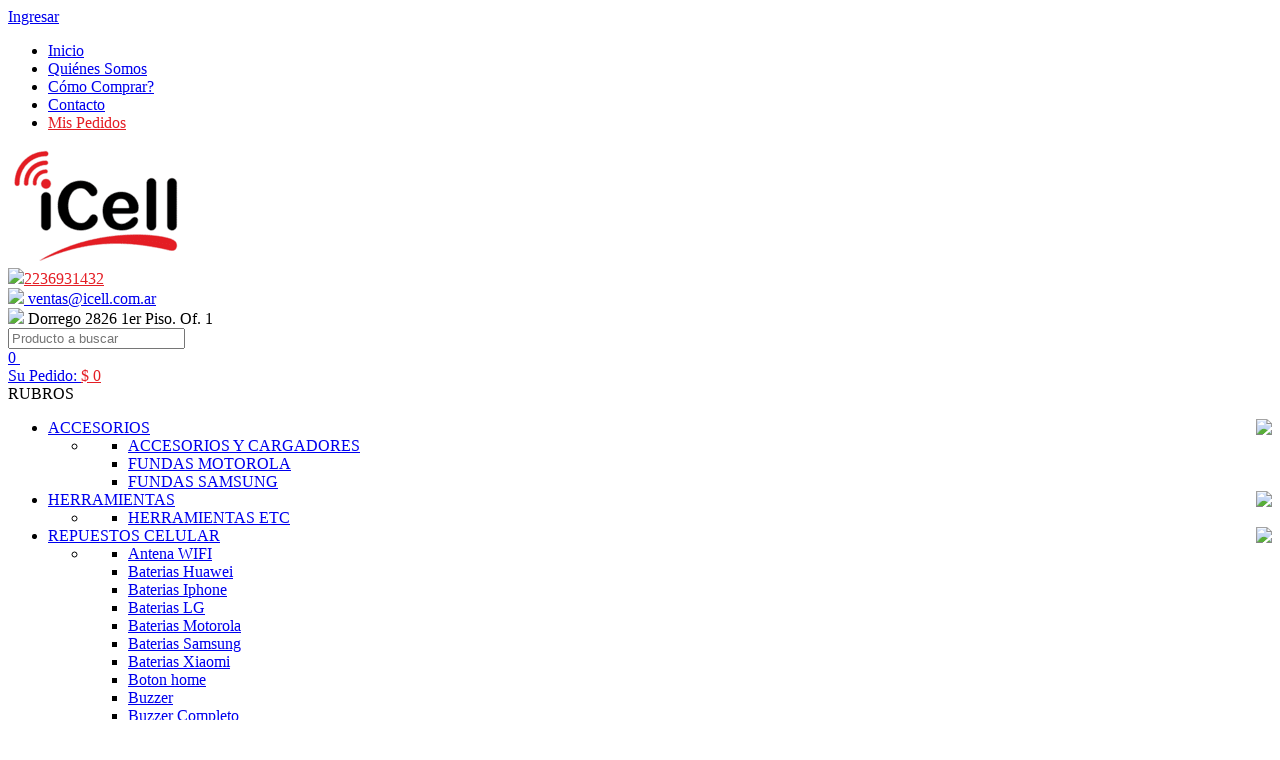

--- FILE ---
content_type: text/html; charset=UTF-8
request_url: https://www.icell.com.ar/GQ4UC3_ver_placa-carga-ps4-jds-040.html
body_size: 39357
content:
<!DOCTYPE html>
<html lang="es-AR">
<head>
	<meta charset="UTF-8">
	<meta name="viewport" content="width=device-width, initial-scale=1, maximum-scale=1, minimum-scale=1, width=device-width, height=device-height, user-scalable=0" />
	<meta name="robots" content="index, follow, max-image-preview:large, max-snippet:-1, max-video-preview:-1" />
	<meta name="description" content="iCell - Repuestos de celulares en Mar del Plata. Amplio catálogo de repuestos, accesorios y componentes para celulares. Envíos a todo el país. Precios competitivos y stock disponible." />
	<meta name="keywords" content="repuestos celulares, repuestos de celulares, repuestos celulares mar del plata, celulares mdq, repuestos de celulares mdq, accesorios celulares, componentes celulares, pantallas celulares, baterías celulares, módulos celulares" />
	<meta property="og:title" content="iCell - Repuestos de Celulares en Mar del Plata | Repuestos y Accesorios" />
	<meta property="og:description" content="Amplio catálogo de repuestos, accesorios y componentes para celulares. Envíos a todo el país. Precios competitivos y stock disponible." />
	<meta property="og:type" content="website" />
	<meta property="og:url" content="https://www.icell.com.ar/" />
	<meta property="og:image" content="https://www.icell.com.ar/logo.png" />
	<meta property="og:site_name" content="iCell - Repuestos de Celulares" />
	<meta name="twitter:card" content="summary_large_image" />
	<meta name="twitter:title" content="iCell - Repuestos de Celulares en Mar del Plata" />
	<meta name="twitter:description" content="Amplio catálogo de repuestos, accesorios y componentes para celulares. Envíos a todo el país." />
	<meta name="twitter:image" content="https://www.icell.com.ar/logo.png" />
	<link rel="canonical" href="https://www.icell.com.ar/" />
	<link rel="stylesheet" href="https://www.icell.com.ar/assets/css/bootstrap.min.css">
	<link rel="stylesheet" href="https://www.icell.com.ar/assets/css/main.min.css">
	<link rel="shortcut icon" href="https://www.icell.com.ar/favicon.ico">
	<title>iCell - Repuestos de Celulares en Mar del Plata | Repuestos y Accesorios</title>
	<script type="application/ld+json">
	{
		"@context": "https://schema.org",
		"@type": "Store",
		"name": "iCell",
		"description": "Tienda de repuestos y accesorios para celulares en Mar del Plata",
		"address": {
			"@type": "PostalAddress",
			"streetAddress": "Dorrego 2826 1er Piso. Of. 1",
			"addressLocality": "Mar del Plata",
			"addressRegion": "Buenos Aires",
			"postalCode": "7600",
			"addressCountry": "AR"
		},
		"telephone": "2236931432",
		"email": "ventas@icell.com.ar",
		"url": "https://www.icell.com.ar/",
		"priceRange": "$$",
		"openingHours": "Mo-Fr 09:00-18:00",
		"image": "https://www.icell.com.ar/logo.png",
		"sameAs": [
			"https://www.facebook.com/icellmdq",
			"https://www.instagram.com/icellmdq"
		]
	}
	</script>
	<script type="text/javascript">
		function OpenWin(url, tit, w, h, s) {
			remote = null;remote = window.open(url, tit, 'width=' + w + ',height=' + h + ',rezisable=no,scrollbars=' + s + '');
			if ((document.window != null) && (!hWnd.opener))hWnd.opener = document.window;	}		
		document.addEventListener('DOMContentLoaded', function () {
			const spinnerCarga = document.getElementById('spinnerContainerCarga');
			window.addEventListener('beforeunload', function () {if (spinnerCarga) { spinnerCarga.style.display = 'flex';}}); });		
	</script>
	<!-- Google tag (gtag.js) -->
    <script async src="https://www.googletagmanager.com/gtag/js?id=G-G47JPYZN94"></script>
    <script>
      window.dataLayer = window.dataLayer || [];
      function gtag(){dataLayer.push(arguments);}
      gtag('js', new Date());
    
      gtag('config', 'G-G47JPYZN94');
    </script>
</head>
<body>
	<div id="spinnerContainerCargaBusqueda"><div class="spinner-carga-busqueda"></div></div>
	<script>
		document.addEventListener('DOMContentLoaded', function () {
			const spinnerCargaBusqueda = document.getElementById('spinnerContainerCargaBusqueda');
			const searchForm = document.getElementById('searchForm');
			const menuLink = document.getElementById('categoryMenu');
			if(menuLink) {
				menuLink.addEventListener('click', function (event){
					event.preventDefault();
					if (spinnerCargaBusqueda) {	spinnerCargaBusqueda.style.display = 'flex';}})	}
			if (searchForm) {
				searchForm.addEventListener('submit', function (event) {
					event.preventDefault();
					if (spinnerCargaBusqueda) {	spinnerCargaBusqueda.style.display = 'flex'; }
					const xhr = new XMLHttpRequest();
					xhr.open('POST', searchForm.action, true);
					xhr.setRequestHeader('Content-Type', 'application/x-www-form-urlencoded');
					xhr.onload = function () {
						if (xhr.status >= 200 && xhr.status < 300) {
							if (spinnerCargaBusqueda) {	spinnerCargaBusqueda.style.display = 'none';}
						} else {
							console.error('Error en la solicitud:', xhr.statusText);
							if (spinnerCargaBusqueda) {	spinnerCargaBusqueda.style.display = 'none';}}	};
					const formData = new FormData(searchForm);
					xhr.send(new URLSearchParams(formData).toString());	});	}});
	</script>
	<div id="spinnerContainerCarga"><div class="spinner-carga"></div></div>
	<div class="wrapper">
		<nav class="top-bar animate-dropdown">
			<div class="container">
				<div class="col-xs-12 col-sm-4 no-margin" align="left">
				<a href='login.php'>Ingresar</a>				</div>
				<div class="col-xs-12 col-sm-8 no-margin">
  <ul class="right">
    <li><a href="index.php">Inicio</a></li>
    <li><a href="quienes-somos.html">Quiénes Somos</a></li>
    <li><a href="como-comprar.html">Cómo Comprar?</a></li>
    <li><a href="contacto.html">Contacto</a></li>

            <li>
          <a href="login.php">
            <font color='#E41E25'>Mis Pedidos</font>
          </a>
        </li>
      </ul>
</div>
			</div>
		</nav>
		<header>
			<div class="container no-padding">
				<div class="col-xs-12 col-sm-12 col-md-3 logo-holder"><div class="logo"> <a href="index.html"><img alt="Icell" src="https://www.icell.com.ar/logo.png"></a> </div>
				</div>
				<div class="col-xs-12 col-sm-12 col-md-6 top-search-holder no-margin">
					<div class="contact-row">
						<div class="phone inline">
							<a href="https://wa.me/?text=%C2%A1Hola!%20Estoy%20interesado%20en%20algunos%20de%20sus%20repuestos%20de%20celular.%20%C2%BFPodr%C3%ADan%20darme%20m%C3%A1s%20informaci%C3%B3n?%20%C2%A1Gracias!" target="_blank" rel="noopener noreferrer">
								<img src="imagenes/wsp-min.png"><font color="#E41E25">2236931432</font>	</a>
						</div>
						<div class="contact inline"> <a class="inline" href="mailto:ventas@icell.com.ar" target="blank"> <img src="imagenes/icons/mail.png"> ventas@icell.com.ar</a>&nbsp; </div>
						<div class="phone inline"> <img id= "location" src="imagenes/icons/location.png">	</i>Dorrego 2826 1er Piso. Of. 1 </div>
					</div>
					<div class="search-area">
						<form id="searchForm" action="articulos.php" method="post">	<input type="text" id="searchInput" name="buscar" placeholder="Producto a buscar"> </form>					
					</div>
				</div>
				<div class="col-xs-12 col-sm-12 col-md-3 top-cart-row no-margin">
					<div class="top-cart-row-container">
						<div class="top-cart-holder dropdown animate-dropdown">
							<div class="basket">
																	<a href='login.php' class="dropdown-toggle">
																	<div class="basket-item-count">
										<span class="count"> 0										</span>	<img src="assets/images/icon-cart.png" alt="" />
									</div>
									<div class="total-price-basket">
										<span class="lbl">Su Pedido:</span>
										<span class="total-price">
											<font color="#E41E25">
												<span class="sign">$</span> <span class="value">
												0</span>
											</font>
										</span>
									</div>
								</a>
							</div>
						</div>
					</div>
				</div>			</header>
		<script>
			document.addEventListener("DOMContentLoaded", function() {
				const menuLinks = document.querySelectorAll(".menu-link");
				menuLinks.forEach(link => {
					link.addEventListener("click", function(e) {
						e.preventDefault();
						const url = this.getAttribute("data-url");
						const xhr = new XMLHttpRequest();
						xhr.open("GET", url, true);
						xhr.onload = function() {
							if (xhr.status === 200) {
								const spinnerCargaBusqueda = document.getElementById('spinnerContainerCargaBusqueda');								
								document.getElementById("main-content").innerHTML = xhr.responseText;
								if (spinnerCargaBusqueda) {	spinnerCargaBusqueda.style.display = 'none';}
							} else {alert("Error al cargar los artículos");	}	}; 	xhr.send();	
						});	
					});	
				});
		</script>
		<div id="top-banner-and-menu">
<link rel="stylesheet" href="https://cdnjs.cloudflare.com/ajax/libs/prettyPhoto/3.1.6/css/prettyPhoto.min.css" />
<link rel="stylesheet" href="assets/css/producto.css">
<div class="wrapper">
    <div id="single-product">
        <div class="container">
            <div class="col-xs-12 col-sm-4 col-md-3 sidemenu-holder">  <div class="side-menu animate-dropdown">
    <div class="head"><i class="fa fa-list"></i> RUBROS</div>
    <nav class="yamm megamenu-horizontal" role="navigation">
        <ul class="nav">            
                                <li class="dropdown menu-item">
                            <a href="#" class="dropdown-toggle" data-toggle="dropdown">ACCESORIOS <img style="float: right; max-height:15px"src="imagenes/icons/right.png"> </a>                            
                                                        <ul class="dropdown-menu mega-menu">
                                    <li class="yamm-content">
                                        <div class="row">
                                            <div class="col-xs-12">
                                                <ul>
                                                                                                            <li>
                                                            <a id="categoryMenu" href="#" class="menu-link" data-url="articulos.php?id=177757&sub_id=177772">
                                                                ACCESORIOS Y CARGADORES   </a>
                                                        </li>
                                                                                                            <li>
                                                            <a id="categoryMenu" href="#" class="menu-link" data-url="articulos.php?id=177757&sub_id=177770">
                                                                FUNDAS MOTOROLA   </a>
                                                        </li>
                                                                                                            <li>
                                                            <a id="categoryMenu" href="#" class="menu-link" data-url="articulos.php?id=177757&sub_id=177771">
                                                                FUNDAS SAMSUNG   </a>
                                                        </li>
                                                                                                    </ul>
                                            </div>
                                        </div>
                                    </li>
                                </ul>
                                                    </li>                         <li class="dropdown menu-item">
                            <a href="#" class="dropdown-toggle" data-toggle="dropdown">HERRAMIENTAS <img style="float: right; max-height:15px"src="imagenes/icons/right.png"> </a>                            
                                                        <ul class="dropdown-menu mega-menu">
                                    <li class="yamm-content">
                                        <div class="row">
                                            <div class="col-xs-12">
                                                <ul>
                                                                                                            <li>
                                                            <a id="categoryMenu" href="#" class="menu-link" data-url="articulos.php?id=177756&sub_id=177769">
                                                                HERRAMIENTAS ETC   </a>
                                                        </li>
                                                                                                    </ul>
                                            </div>
                                        </div>
                                    </li>
                                </ul>
                                                    </li>                         <li class="dropdown menu-item">
                            <a href="#" class="dropdown-toggle" data-toggle="dropdown">REPUESTOS CELULAR <img style="float: right; max-height:15px"src="imagenes/icons/right.png"> </a>                            
                                                        <ul class="dropdown-menu mega-menu">
                                    <li class="yamm-content">
                                        <div class="row">
                                            <div class="col-xs-12">
                                                <ul>
                                                                                                            <li>
                                                            <a id="categoryMenu" href="#" class="menu-link" data-url="articulos.php?id=162639&sub_id=200607">
                                                                Antena WIFI   </a>
                                                        </li>
                                                                                                            <li>
                                                            <a id="categoryMenu" href="#" class="menu-link" data-url="articulos.php?id=162639&sub_id=163513">
                                                                Baterias Huawei   </a>
                                                        </li>
                                                                                                            <li>
                                                            <a id="categoryMenu" href="#" class="menu-link" data-url="articulos.php?id=162639&sub_id=163516">
                                                                Baterias Iphone   </a>
                                                        </li>
                                                                                                            <li>
                                                            <a id="categoryMenu" href="#" class="menu-link" data-url="articulos.php?id=162639&sub_id=163512">
                                                                Baterias LG   </a>
                                                        </li>
                                                                                                            <li>
                                                            <a id="categoryMenu" href="#" class="menu-link" data-url="articulos.php?id=162639&sub_id=163514">
                                                                Baterias Motorola   </a>
                                                        </li>
                                                                                                            <li>
                                                            <a id="categoryMenu" href="#" class="menu-link" data-url="articulos.php?id=162639&sub_id=163511">
                                                                Baterias Samsung   </a>
                                                        </li>
                                                                                                            <li>
                                                            <a id="categoryMenu" href="#" class="menu-link" data-url="articulos.php?id=162639&sub_id=163515">
                                                                Baterias Xiaomi   </a>
                                                        </li>
                                                                                                            <li>
                                                            <a id="categoryMenu" href="#" class="menu-link" data-url="articulos.php?id=162639&sub_id=178613">
                                                                Boton home   </a>
                                                        </li>
                                                                                                            <li>
                                                            <a id="categoryMenu" href="#" class="menu-link" data-url="articulos.php?id=162639&sub_id=163534">
                                                                Buzzer   </a>
                                                        </li>
                                                                                                            <li>
                                                            <a id="categoryMenu" href="#" class="menu-link" data-url="articulos.php?id=162639&sub_id=163535">
                                                                Buzzer Completo   </a>
                                                        </li>
                                                                                                            <li>
                                                            <a id="categoryMenu" href="#" class="menu-link" data-url="articulos.php?id=162639&sub_id=272704">
                                                                CHASIS   </a>
                                                        </li>
                                                                                                            <li>
                                                            <a id="categoryMenu" href="#" class="menu-link" data-url="articulos.php?id=162639&sub_id=271406">
                                                                codigos inactivos   </a>
                                                        </li>
                                                                                                            <li>
                                                            <a id="categoryMenu" href="#" class="menu-link" data-url="articulos.php?id=162639&sub_id=163540">
                                                                Flex Camara Frontal y Trasera   </a>
                                                        </li>
                                                                                                            <li>
                                                            <a id="categoryMenu" href="#" class="menu-link" data-url="articulos.php?id=162639&sub_id=200608">
                                                                Flex de Huella   </a>
                                                        </li>
                                                                                                            <li>
                                                            <a id="categoryMenu" href="#" class="menu-link" data-url="articulos.php?id=162639&sub_id=163537">
                                                                Flex interplaca main Motorola   </a>
                                                        </li>
                                                                                                            <li>
                                                            <a id="categoryMenu" href="#" class="menu-link" data-url="articulos.php?id=162639&sub_id=163536">
                                                                Flex interplaca main Samsung   </a>
                                                        </li>
                                                                                                            <li>
                                                            <a id="categoryMenu" href="#" class="menu-link" data-url="articulos.php?id=162639&sub_id=163538">
                                                                Flex interplaca main Xiaomi   </a>
                                                        </li>
                                                                                                            <li>
                                                            <a id="categoryMenu" href="#" class="menu-link" data-url="articulos.php?id=162639&sub_id=163539">
                                                                Flex power y volumen    </a>
                                                        </li>
                                                                                                            <li>
                                                            <a id="categoryMenu" href="#" class="menu-link" data-url="articulos.php?id=162639&sub_id=163517">
                                                                Flex y placa de carga Iphone   </a>
                                                        </li>
                                                                                                            <li>
                                                            <a id="categoryMenu" href="#" class="menu-link" data-url="articulos.php?id=162639&sub_id=202026">
                                                                Flex y Placa de Carga LG   </a>
                                                        </li>
                                                                                                            <li>
                                                            <a id="categoryMenu" href="#" class="menu-link" data-url="articulos.php?id=162639&sub_id=163519">
                                                                Flex y placa de carga Motorola   </a>
                                                        </li>
                                                                                                            <li>
                                                            <a id="categoryMenu" href="#" class="menu-link" data-url="articulos.php?id=162639&sub_id=163521">
                                                                Flex y placa de carga Nokia   </a>
                                                        </li>
                                                                                                            <li>
                                                            <a id="categoryMenu" href="#" class="menu-link" data-url="articulos.php?id=162639&sub_id=163518">
                                                                Flex y placa de carga Samsung   </a>
                                                        </li>
                                                                                                            <li>
                                                            <a id="categoryMenu" href="#" class="menu-link" data-url="articulos.php?id=162639&sub_id=163522">
                                                                Flex y placa de carga Xiaomi   </a>
                                                        </li>
                                                                                                            <li>
                                                            <a id="categoryMenu" href="#" class="menu-link" data-url="articulos.php?id=162639&sub_id=163532">
                                                                Lentes de camara Huawei   </a>
                                                        </li>
                                                                                                            <li>
                                                            <a id="categoryMenu" href="#" class="menu-link" data-url="articulos.php?id=162639&sub_id=163529">
                                                                Lentes de camara Iphone   </a>
                                                        </li>
                                                                                                            <li>
                                                            <a id="categoryMenu" href="#" class="menu-link" data-url="articulos.php?id=162639&sub_id=163531">
                                                                Lentes de camara LG   </a>
                                                        </li>
                                                                                                            <li>
                                                            <a id="categoryMenu" href="#" class="menu-link" data-url="articulos.php?id=162639&sub_id=163526">
                                                                Lentes de camara Motorola   </a>
                                                        </li>
                                                                                                            <li>
                                                            <a id="categoryMenu" href="#" class="menu-link" data-url="articulos.php?id=162639&sub_id=163528">
                                                                Lentes de camara Samsung   </a>
                                                        </li>
                                                                                                            <li>
                                                            <a id="categoryMenu" href="#" class="menu-link" data-url="articulos.php?id=162639&sub_id=163530">
                                                                Lentes de camara Xiaomi   </a>
                                                        </li>
                                                                                                            <li>
                                                            <a id="categoryMenu" href="#" class="menu-link" data-url="articulos.php?id=162639&sub_id=272710">
                                                                MODULOS Huawei   </a>
                                                        </li>
                                                                                                            <li>
                                                            <a id="categoryMenu" href="#" class="menu-link" data-url="articulos.php?id=162639&sub_id=272712">
                                                                MODULOS IPHONE   </a>
                                                        </li>
                                                                                                            <li>
                                                            <a id="categoryMenu" href="#" class="menu-link" data-url="articulos.php?id=162639&sub_id=272707">
                                                                MODULOS LG   </a>
                                                        </li>
                                                                                                            <li>
                                                            <a id="categoryMenu" href="#" class="menu-link" data-url="articulos.php?id=162639&sub_id=272706">
                                                                MODULOS Motorola   </a>
                                                        </li>
                                                                                                            <li>
                                                            <a id="categoryMenu" href="#" class="menu-link" data-url="articulos.php?id=162639&sub_id=272711">
                                                                MODULOS Nokia   </a>
                                                        </li>
                                                                                                            <li>
                                                            <a id="categoryMenu" href="#" class="menu-link" data-url="articulos.php?id=162639&sub_id=163484">
                                                                MODULOS Samsung   </a>
                                                        </li>
                                                                                                            <li>
                                                            <a id="categoryMenu" href="#" class="menu-link" data-url="articulos.php?id=162639&sub_id=272709">
                                                                MODULOS TCL Alcatel   </a>
                                                        </li>
                                                                                                            <li>
                                                            <a id="categoryMenu" href="#" class="menu-link" data-url="articulos.php?id=162639&sub_id=272708">
                                                                MODULOS Xiaomi   </a>
                                                        </li>
                                                                                                            <li>
                                                            <a id="categoryMenu" href="#" class="menu-link" data-url="articulos.php?id=162639&sub_id=300146">
                                                                Modulos ZTE   </a>
                                                        </li>
                                                                                                            <li>
                                                            <a id="categoryMenu" href="#" class="menu-link" data-url="articulos.php?id=162639&sub_id=163525">
                                                                Pin de carga LG   </a>
                                                        </li>
                                                                                                            <li>
                                                            <a id="categoryMenu" href="#" class="menu-link" data-url="articulos.php?id=162639&sub_id=163524">
                                                                Pin de carga Motorola   </a>
                                                        </li>
                                                                                                            <li>
                                                            <a id="categoryMenu" href="#" class="menu-link" data-url="articulos.php?id=162639&sub_id=163523">
                                                                Pin de carga Samsung   </a>
                                                        </li>
                                                                                                            <li>
                                                            <a id="categoryMenu" href="#" class="menu-link" data-url="articulos.php?id=162639&sub_id=163541">
                                                                Tapas Iphone   </a>
                                                        </li>
                                                                                                            <li>
                                                            <a id="categoryMenu" href="#" class="menu-link" data-url="articulos.php?id=162639&sub_id=299767">
                                                                Tapas LG   </a>
                                                        </li>
                                                                                                            <li>
                                                            <a id="categoryMenu" href="#" class="menu-link" data-url="articulos.php?id=162639&sub_id=163543">
                                                                Tapas Motorola   </a>
                                                        </li>
                                                                                                            <li>
                                                            <a id="categoryMenu" href="#" class="menu-link" data-url="articulos.php?id=162639&sub_id=163542">
                                                                Tapas Samsung   </a>
                                                        </li>
                                                                                                            <li>
                                                            <a id="categoryMenu" href="#" class="menu-link" data-url="articulos.php?id=162639&sub_id=178610">
                                                                Tapas Xiaomi   </a>
                                                        </li>
                                                                                                            <li>
                                                            <a id="categoryMenu" href="#" class="menu-link" data-url="articulos.php?id=162639&sub_id=272705">
                                                                templados   </a>
                                                        </li>
                                                                                                    </ul>
                                            </div>
                                        </div>
                                    </li>
                                </ul>
                                                    </li>         </ul>
    </nav>
</div> </div>
            <div align='center' style='color:#ff0000;'>Producto no encontrado</div></div>
</div>
<script src="https://cdnjs.cloudflare.com/ajax/libs/jquery/3.5.1/jquery.min.js"></script>
<script src="https://cdnjs.cloudflare.com/ajax/libs/prettyPhoto/3.1.6/js/jquery.prettyPhoto.min.js"></script>
<script> $(document).ready(function() {$("a[data-rel^='prettyphoto']").prettyPhoto();});</script>
<script>
    document.addEventListener("DOMContentLoaded", function() {
        const searchForm = document.getElementById("searchForm");
        const searchInput = document.getElementById("searchInput");
        searchForm.addEventListener("submit", function(e) {
            e.preventDefault();
            const query = searchInput.value;
            const xhr = new XMLHttpRequest();
            xhr.open("POST", "articulos.php", true);
            xhr.setRequestHeader("Content-Type", "application/x-www-form-urlencoded");
            xhr.onload = function() {
                if (xhr.status === 200) {
                    document.getElementById("main-content").innerHTML = xhr.responseText;
                } else { alert("Error al cargar los artículos");  }
            };
            xhr.send("buscar=" + encodeURIComponent(query));
        });
    });
</script>
<script>
    document.addEventListener("DOMContentLoaded", function() {
        const searchForm = document.getElementById("searchForm");
        const searchInput = document.getElementById("searchInput");
        searchForm.addEventListener("submit", function(e) {
            e.preventDefault();
            const query = searchInput.value;
            const xhr = new XMLHttpRequest();
            xhr.open("POST", "articulos.php", true);
            xhr.setRequestHeader("Content-Type", "application/x-www-form-urlencoded");
            xhr.onload = function() { if (xhr.status === 200) { document.getElementById("main-content").innerHTML = xhr.responseText; } else { alert("Error al cargar los artículos"); } };
            xhr.send("buscar=" + encodeURIComponent(query));  });  });
</script>

<script>
    document.addEventListener("DOMContentLoaded", function() {
        const menuLinks = document.querySelectorAll(".menu-link");
        menuLinks.forEach(link => {
            link.addEventListener("click", function(e) {
                e.preventDefault();
                const url = this.getAttribute("data-url");
                const xhr = new XMLHttpRequest();
                xhr.open("GET", url, true);
                xhr.onload = function() {
                    if (xhr.status === 200) {document.getElementById("main-content").innerHTML = xhr.responseText;} else {alert("Error al cargar los artículos");	}
                }; xhr.send();	});	});	});
</script>
<footer id="footer" class="color-bg">
    <div class="link-list-row">
        <div class="container no-padding">
            <div class="col-xs-12 col-md-4 ">
                <div class="contact-info">
                    <div class="footer-logo"><h3>Quienes Somos</h3><p>Mayorista importador de repuestos de celulares.<br>Ventas desde Mar del Plata a todo el país</p></div>
                </div>
            </div>
            <div class="col-xs-12 col-md-8 no-margin">
                <div class="link-widget">
                    <div class="widget">
                        <h3>Accesos</h3>
                        <ul>
                            <li><a href="index.html">Inicio</a></li><li><a href="como-comprar.html">Como Comprar?</a></li><li><a href="contacto.html">Contacto</a></li>
                        </ul>
                    </div>
                </div>
                <div class="link-widget">
                    <div class="widget">
                        <div class="social-icons">
                            <h3>Seguinos...</h3>
                            <a href="https://www.facebook.com/profile.php?id=100008305581320" target='_blank'><img src="Facebook.png" width="60px"></a>
                            <a href="http://www.instagram.com/icell_mdq" target='_blank'><img src="instagram.png" width="60px"></a>
                        </div>
                    </div>
                </div>
                <div class="link-widget">
                    <div class="widget"> <h3>Información...</h3> <a href="http://qr.afip.gob.ar/?qr=" target="_F960AFIPInfo"><img src="DATAWEB.jpg" width="70px"></a></div>
                </div>
            </div>
        </div>
    </div>
    <div class="copyright-bar"> &copy; Desarrollado por <span>MDQ Sistemas </span> </div>
</footer>
</div>
<script src="assets/js/jquery-1.10.2.min.js"></script>
<script> (function ($){ "use strict"; $(document).ready(function(){ if ($('a[data-rel="prettyphoto"]').length > 0) { $('a[data-rel="prettyphoto"]').prettyPhoto(); } }); })(jQuery); </script>
<script src="assets/js/jquery.prettyPhoto.min.js"></script>
<script src="assets/js/bootstrap.min.js"></script>    
<script>
    window.addEventListener('load', function() { const spinnerCarga = document.getElementById('spinnerContainerCarga');
        if (spinnerCarga) { spinnerCarga.style.display = 'none'; } fetch('cargar_productos.php'); });
</script>
	

</body>
</html>